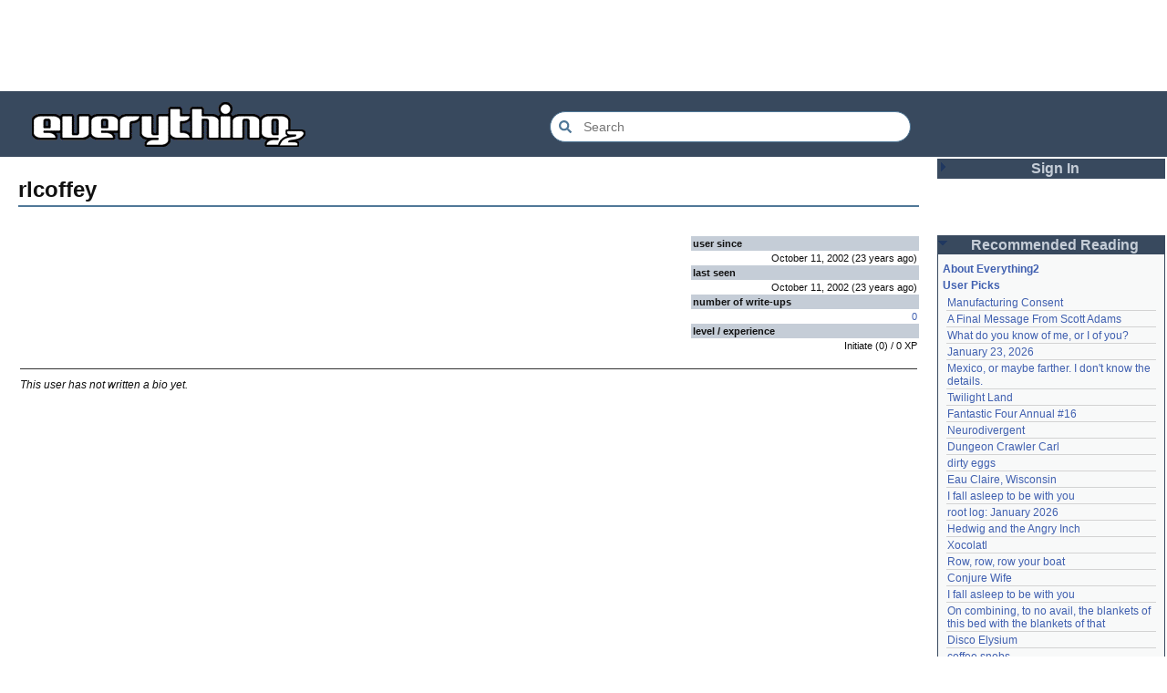

--- FILE ---
content_type: text/html; charset=utf-8
request_url: https://everything2.com/user/rlcoffey
body_size: 4746
content:
<!DOCTYPE html>
<html lang="en">
<head>
<meta charset="utf-8">
<meta http-equiv="X-UA-Compatible" content="IE=Edge" />
<title>rlcoffey</title>
<link rel="stylesheet" id="basesheet" type="text/css" href="https://s3-us-west-2.amazonaws.com/deployed.everything2.com/12f701fc1c860c10ddd3467bb16b07723732e55f/br/1973976.css" media="all">
<link rel="stylesheet" id="printsheet" type="text/css" href="https://s3-us-west-2.amazonaws.com/deployed.everything2.com/12f701fc1c860c10ddd3467bb16b07723732e55f/br/2004473.css" media="print">
<base href="https://everything2.com">
<link rel="canonical" href="https://everything2.com/node/user/rlcoffey">
<meta name="robots" content="index,follow">
<meta name="description" content="Everything2 is a community for fiction, nonfiction, poetry, reviews, and more. Get writing help or enjoy nearly a half million pieces of original writing.">
<!-- Open Graph / Facebook -->
<meta property="og:type" content="website">
<meta property="og:url" content="https://everything2.com/node/user/rlcoffey">
<meta property="og:title" content="rlcoffey">
<meta property="og:description" content="Everything2 is a community for fiction, nonfiction, poetry, reviews, and more. Get writing help or enjoy nearly a half million pieces of original writing.">
<meta property="og:site_name" content="Everything2">
<!-- Twitter -->
<meta name="twitter:card" content="summary">
<meta name="twitter:title" content="rlcoffey">
<meta name="twitter:description" content="Everything2 is a community for fiction, nonfiction, poetry, reviews, and more. Get writing help or enjoy nearly a half million pieces of original writing.">
<link rel="icon" href="https://s3-us-west-2.amazonaws.com/deployed.everything2.com/12f701fc1c860c10ddd3467bb16b07723732e55f/static/favicon.ico" type="image/vnd.microsoft.icon">
<!--[if lt IE 8]><link rel="shortcut icon" href="https://s3-us-west-2.amazonaws.com/deployed.everything2.com/12f701fc1c860c10ddd3467bb16b07723732e55f/static/favicon.ico" type="image/x-icon"><![endif]-->
<link rel="alternate" type="application/atom+xml" title="Everything2 New Writeups" href="/node/ticker/New+Writeups+Atom+Feed">
<meta content="width=device-width,initial-scale=1.0,user-scalable=1" name="viewport">
<!-- Preconnect to external resources for faster loading -->
<link rel="preconnect" href="https://www.googletagmanager.com" crossorigin>
<link rel="dns-prefetch" href="https://www.googletagmanager.com">
<link rel="preconnect" href="https://www.google-analytics.com" crossorigin>
<link rel="dns-prefetch" href="https://www.google-analytics.com">
<link rel="preconnect" href="https://s3-us-west-2.amazonaws.com" crossorigin>
<link rel="dns-prefetch" href="https://s3-us-west-2.amazonaws.com">
<link rel="preconnect" href="https://pagead2.googlesyndication.com" crossorigin>
<link rel="dns-prefetch" href="https://pagead2.googlesyndication.com">
<link rel="preconnect" href="https://googleads.g.doubleclick.net" crossorigin>
<link rel="dns-prefetch" href="https://googleads.g.doubleclick.net">
<link rel="preconnect" href="https://tpc.googlesyndication.com" crossorigin>
<link rel="dns-prefetch" href="https://tpc.googlesyndication.com">
<script async src="https://www.googletagmanager.com/gtag/js?id=G-2GBBBF9ZDK"></script>
<script async src="https://pagead2.googlesyndication.com/pagead/js/adsbygoogle.js?client=ca-pub-0613380022572506" crossorigin="anonymous"></script>
<script type="application/ld+json">{"@graph":[{"@id":"https://everything2.com/#website","@type":"WebSite","description":"Everything2 is a community for fiction, nonfiction, poetry, reviews, and more.","name":"Everything2","url":"https://everything2.com/","potentialAction":{"target":{"@type":"EntryPoint","urlTemplate":"https://everything2.com/title/{search_term_string}"},"query-input":"required name=search_term_string","@type":"SearchAction"}},{"url":"https://everything2.com/node/user/rlcoffey","@id":"https://everything2.com/node/user/rlcoffey#webpage","inLanguage":"en-US","isPartOf":{"@id":"https://everything2.com/#website"},"description":"Everything2 is a community for fiction, nonfiction, poetry, reviews, and more. Get writing help or enjoy nearly a half million pieces of original writing.","@type":"WebPage","name":"rlcoffey"}],"@context":"https://schema.org"}</script>
</head>
<body class="user" itemscope itemtype="http://schema.org/WebPage">
<!-- React renders entire page body -->
<div id="e2-react-page-root"></div>
<script id="nodeinfojson">e2 = {"node_id":"1372025","newWriteups":[{"is_junk":false,"title":"Acclimatation (thing)","parent":{"title":"Acclimatation","type":"e2node","node_id":178855},"notnew":false,"node_id":"2213221","author":{"title":"avebiewa","type":"user","node_id":2197862},"writeuptype":"thing","is_log":false},{"author":{"title":"Finky","type":"user","node_id":2212534},"notnew":false,"title":"Christmas Tree (thing)","is_log":false,"writeuptype":"thing","node_id":"2213218","parent":{"type":"e2node","title":"Christmas Tree","node_id":115971},"is_junk":false},{"author":{"node_id":2178478,"title":"passalidae","type":"user"},"parent":{"type":"e2node","title":"January 23, 2026","node_id":2213213},"node_id":"2213212","notnew":false,"is_log":true,"writeuptype":"log","title":"January 23, 2026 (log)","is_junk":false},{"title":"Fantastic Four Annual #16 (review)","is_junk":false,"author":{"node_id":977360,"title":"Glowing Fish","type":"user"},"node_id":"2213217","parent":{"type":"e2node","title":"Fantastic Four Annual #16","node_id":2213216},"notnew":false,"is_log":false,"writeuptype":"review"},{"notnew":false,"author":{"title":"lilah june","type":"user","node_id":2201248},"title":"Eau Claire, Wisconsin (personal)","writeuptype":"personal","is_log":false,"node_id":"2213189","parent":{"title":"Eau Claire, Wisconsin","type":"e2node","node_id":2213211},"is_junk":false},{"author":{"type":"user","title":"Oolong","node_id":1017738},"notnew":false,"title":"Neurodivergent (idea)","is_log":false,"writeuptype":"idea","node_id":"2213206","parent":{"node_id":2144970,"type":"e2node","title":"Neurodivergent"},"is_junk":false},{"is_junk":false,"node_id":"2213203","parent":{"node_id":2213204,"title":"A Retrospective on the Dena Against ICE Walkout, One Year Later","type":"e2node"},"is_log":false,"writeuptype":"opinion","title":"A Retrospective on the Dena Against ICE Walkout, One Year Later (opinion)","author":{"title":"Finky","type":"user","node_id":2212534},"notnew":false},{"parent":{"node_id":2213201,"title":"Mindfulword on Hankies","type":"e2node"},"notnew":false,"node_id":"2213200","author":{"type":"user","title":"mic_ernst","node_id":2119789},"writeuptype":"opinion","is_log":false,"is_junk":false,"title":"Mindfulword on Hankies (opinion)"},{"title":"Disco Elysium (thing)","author":{"type":"user","title":"Dustyblue","node_id":2068077},"notnew":false,"is_junk":false,"is_log":false,"writeuptype":"thing","node_id":"2213195","parent":{"node_id":2213145,"type":"e2node","title":"Disco Elysium"}},{"notnew":false,"author":{"node_id":958245,"title":"wertperch","type":"user"},"title":"coffee snobs (thing)","writeuptype":"thing","is_log":false,"parent":{"type":"e2node","title":"coffee snobs","node_id":676472},"node_id":"2213172","is_junk":false},{"is_junk":false,"parent":{"title":"Twilight Land","type":"e2node","node_id":2213194},"node_id":"2213047","writeuptype":"thing","is_log":false,"title":"Twilight Land (thing)","notnew":false,"author":{"node_id":2068077,"title":"Dustyblue","type":"user"}},{"parent":{"type":"e2node","title":"Dungeon Crawler Carl","node_id":2211490},"node_id":"2213193","writeuptype":"thing","is_log":false,"is_junk":false,"notnew":false,"author":{"node_id":2068077,"type":"user","title":"Dustyblue"},"title":"Dungeon Crawler Carl (thing)"},{"is_junk":false,"parent":{"node_id":1534051,"title":"Conjure Wife","type":"e2node"},"node_id":"2213066","is_log":false,"writeuptype":"thing","title":"Conjure Wife (thing)","author":{"type":"user","title":"Dustyblue","node_id":2068077},"notnew":false},{"title":"Telegraph Avenue (review)","author":{"node_id":977360,"title":"Glowing Fish","type":"user"},"notnew":false,"is_junk":false,"is_log":false,"writeuptype":"review","parent":{"title":"Telegraph Avenue","type":"e2node","node_id":88301},"node_id":"2213191"},{"parent":{"node_id":2151966,"title":"Mexico, or maybe farther. I don't know the details.","type":"e2node"},"node_id":"2213186","writeuptype":"personal","is_log":false,"is_junk":false,"notnew":false,"author":{"type":"user","title":"panamaus","node_id":983517},"title":"Mexico, or maybe farther. I don't know the details. (personal)"},{"is_junk":false,"parent":{"title":"September 15, 2006","type":"e2node","node_id":1833558},"node_id":"1833807","is_log":true,"writeuptype":"essay","title":"September 15, 2006 (essay)","author":{"title":"iceowl","type":"user","node_id":1269886},"notnew":false},{"is_log":false,"writeuptype":"thing","parent":{"node_id":2213187,"title":"A Final Message From Scott Adams","type":"e2node"},"node_id":"2213166","is_junk":false,"author":{"node_id":1902455,"type":"user","title":"Pandeism Fish"},"notnew":false,"title":"A Final Message From Scott Adams (thing)"},{"parent":{"title":"Hotworx","type":"e2node","node_id":2213184},"node_id":"2213182","writeuptype":"place","is_log":false,"is_junk":false,"notnew":false,"author":{"node_id":1505883,"title":"savpixie","type":"user"},"title":"Hotworx (place)"},{"title":"root log: January update - Live Search is Live! (thing)","is_junk":false,"author":{"node_id":5988,"type":"user","title":"Sylvar"},"parent":{"node_id":2213144,"title":"root log: January update - Live Search is Live!","type":"e2node"},"node_id":"2213173","notnew":false,"is_log":true,"writeuptype":"thing"},{"node_id":"2213168","parent":{"node_id":944588,"type":"e2node","title":"Row, row, row your boat"},"notnew":false,"author":{"type":"user","title":"Pandeism Fish","node_id":1902455},"writeuptype":"thing","is_log":false,"is_junk":false,"title":"Row, row, row your boat (thing)"},{"title":"January 15, 2026 (log)","notnew":false,"author":{"node_id":1017738,"title":"Oolong","type":"user"},"is_junk":false,"writeuptype":"log","is_log":true,"node_id":"2213165","parent":{"title":"January 15, 2026","type":"e2node","node_id":2213170}},{"is_log":false,"writeuptype":"idea","parent":{"node_id":2212393,"title":"Emotive Conjugation","type":"e2node"},"node_id":"2213039","is_junk":false,"author":{"node_id":3473,"title":"teleny","type":"user"},"notnew":false,"title":"Emotive Conjugation (idea)"},{"notnew":false,"author":{"node_id":958245,"title":"wertperch","type":"user"},"title":"Black Coffee (thing)","writeuptype":"thing","is_log":false,"node_id":"2213158","parent":{"node_id":98029,"title":"Black Coffee","type":"e2node"},"is_junk":false},{"is_junk":false,"node_id":"2213160","parent":{"node_id":2213161,"type":"e2node","title":"the blurry boundary between immersion and obsession"},"is_log":false,"writeuptype":"opinion","title":"the blurry boundary between immersion and obsession (opinion)","author":{"type":"user","title":"passalidae","node_id":2178478},"notnew":false},{"is_junk":false,"is_log":true,"writeuptype":"thing","parent":{"title":"root log: January 2026 - Mobile is live, themes resurrected","type":"e2node","node_id":2213156},"node_id":"2213155","title":"root log: January 2026 - Mobile is live, themes resurrected (thing)","author":{"type":"user","title":"jaybonci","node_id":459692},"notnew":false},{"is_log":false,"writeuptype":"review","node_id":"2213153","parent":{"node_id":2213152,"title":"A Woman's Story","type":"e2node"},"is_junk":false,"author":{"node_id":977360,"type":"user","title":"Glowing Fish"},"notnew":false,"title":"A Woman's Story (review)"},{"title":"Time cares for us not, though it carries us the path entire. (personal)","notnew":false,"author":{"node_id":1866071,"type":"user","title":"Auspice"},"is_junk":false,"node_id":"2213147","parent":{"type":"e2node","title":"Time cares for us not, though it carries us the path entire.","node_id":2184246},"writeuptype":"personal","is_log":false},{"title":"root log: January update - Live Search is Live! (log)","notnew":false,"author":{"type":"user","title":"jaybonci","node_id":459692},"is_junk":false,"writeuptype":"log","is_log":true,"parent":{"node_id":2213144,"title":"root log: January update - Live Search is Live!","type":"e2node"},"node_id":"2213141"},{"title":"Skurge the Executioner (person)","notnew":false,"author":{"node_id":6339,"type":"user","title":"Jet-Poop"},"is_junk":false,"writeuptype":"person","is_log":false,"node_id":"2213143","parent":{"title":"Skurge the Executioner","type":"e2node","node_id":2213142}},{"author":{"node_id":1866071,"type":"user","title":"Auspice"},"node_id":"2213139","parent":{"title":"notes written by hand","type":"e2node","node_id":1905443},"notnew":false,"is_log":false,"writeuptype":"poetry","title":"notes written by hand (poetry)","is_junk":false},{"title":"In Chancery (review)","author":{"node_id":977360,"title":"Glowing Fish","type":"user"},"notnew":false,"is_junk":false,"node_id":"2213138","parent":{"title":"In Chancery","type":"e2node","node_id":2213137},"is_log":false,"writeuptype":"review"},{"title":"Sor Juana (poetry)","author":{"node_id":1681230,"type":"user","title":"BookReader"},"notnew":false,"is_junk":false,"is_log":false,"writeuptype":"poetry","node_id":"2213124","parent":{"title":"Sor Juana","type":"e2node","node_id":2213122}},{"author":{"title":"passalidae","type":"user","node_id":2178478},"notnew":false,"title":"How to safely ship a trading card (how-to)","is_log":false,"writeuptype":"how-to","node_id":"2213129","parent":{"type":"e2node","title":"How to safely ship a trading card","node_id":2213130},"is_junk":false},{"title":"No, I don't miss you (poetry)","author":{"node_id":2201248,"title":"lilah june","type":"user"},"notnew":false,"is_junk":false,"parent":{"node_id":2213119,"title":"No, I don't miss you","type":"e2node"},"node_id":"2213006","is_log":false,"writeuptype":"poetry"},{"is_junk":false,"node_id":"2213114","parent":{"node_id":2213117,"title":"Tales of Paranoia","type":"e2node"},"writeuptype":"review","is_log":false,"title":"Tales of Paranoia (review)","notnew":false,"author":{"type":"user","title":"JD","node_id":1455010}},{"is_log":true,"writeuptype":"log","node_id":"2213116","parent":{"type":"e2node","title":"January 6, 2026","node_id":2213113},"is_junk":false,"author":{"node_id":2197862,"title":"avebiewa","type":"user"},"notnew":false,"title":"January 6, 2026 (log)"},{"title":"root log: January 2026 (thing)","author":{"node_id":459692,"type":"user","title":"jaybonci"},"notnew":false,"is_junk":false,"parent":{"title":"root log: January 2026","type":"e2node","node_id":2213093},"node_id":"2213103","is_log":true,"writeuptype":"thing"},{"notnew":false,"author":{"node_id":2208334,"type":"user","title":"Peaceful Chicken"},"title":"Venezuela (dream)","parent":{"type":"e2node","title":"Venezuela","node_id":30088},"node_id":"2213104","writeuptype":"dream","is_log":false,"is_junk":false},{"node_id":"2213100","parent":{"type":"e2node","title":"root log: December 2025","node_id":2212850},"is_log":true,"writeuptype":"thing","is_junk":false,"author":{"title":"Milen","type":"user","node_id":838342},"notnew":false,"title":"root log: December 2025 (thing)"}],"recaptcha":{"enabled":true,"publicKey":"6LeF2BwsAAAAAMrkwFG7CXJmF6p0hV2swBxYfqc2"},"architecture":"aarch64","developerNodelet":{},"lastCommit":"12f701fc1c860c10ddd3467bb16b07723732e55f","reactPageMode":true,"coolnodes":[{"parentNode":48291,"writeupCooled":5,"parentTitle":"Manufacturing Consent","coolwriteups_id":1520245,"wu_author":"Trilateral Chairman","latest_cool":"2026-01-25 02:17:41"},{"latest_cool":"2026-01-24 19:29:26","wu_author":"Pandeism Fish","parentTitle":"A Final Message From Scott Adams","coolwriteups_id":2213166,"writeupCooled":4,"parentNode":2213187},{"parentTitle":"What do you know of me, or I of you?","writeupCooled":6,"parentNode":830822,"latest_cool":"2026-01-24 10:24:05","wu_author":"graceness","coolwriteups_id":831080},{"parentTitle":"January 23, 2026","writeupCooled":2,"parentNode":2213213,"latest_cool":"2026-01-24 08:39:46","wu_author":"passalidae","coolwriteups_id":2213212},{"writeupCooled":4,"parentNode":2151966,"coolwriteups_id":2213186,"parentTitle":"Mexico, or maybe farther. I don't know the details.","latest_cool":"2026-01-24 02:21:40","wu_author":"panamaus"},{"parentTitle":"Twilight Land","writeupCooled":3,"parentNode":2213194,"latest_cool":"2026-01-24 02:02:52","wu_author":"Dustyblue","coolwriteups_id":2213047},{"parentTitle":"Fantastic Four Annual #16","writeupCooled":1,"parentNode":2213216,"latest_cool":"2026-01-23 22:31:25","wu_author":"Glowing Fish","coolwriteups_id":2213217},{"writeupCooled":7,"parentNode":2144970,"parentTitle":"Neurodivergent","coolwriteups_id":2213206,"wu_author":"Oolong","latest_cool":"2026-01-23 07:08:18"},{"parentTitle":"Dungeon Crawler Carl","writeupCooled":2,"parentNode":2211490,"latest_cool":"2026-01-23 07:06:30","wu_author":"Dustyblue","coolwriteups_id":2213193},{"writeupCooled":3,"parentNode":1267287,"parentTitle":"dirty eggs","coolwriteups_id":1267288,"wu_author":"Mr. Hotel","latest_cool":"2026-01-22 20:55:26"},{"coolwriteups_id":2213189,"wu_author":"lilah june","latest_cool":"2026-01-22 18:59:07","writeupCooled":1,"parentNode":2213211,"parentTitle":"Eau Claire, Wisconsin"},{"latest_cool":"2026-01-22 07:25:15","wu_author":"Wuukiee","coolwriteups_id":940322,"parentTitle":"I fall asleep to be with you","writeupCooled":4,"parentNode":611977},{"wu_author":"jaybonci","coolwriteups_id":2213103,"latest_cool":"2026-01-21 21:40:37","writeupCooled":6,"parentNode":2213093,"parentTitle":"root log: January 2026"},{"wu_author":"duckrabbit","coolwriteups_id":1006877,"latest_cool":"2026-01-21 21:11:41","parentNode":578484,"writeupCooled":10,"parentTitle":"Hedwig and the Angry Inch"},{"parentTitle":"Xocolatl","wu_author":"haqiqat","latest_cool":"2026-01-21 13:58:35","writeupCooled":2,"parentNode":2054477,"coolwriteups_id":2054476},{"wu_author":"Pandeism Fish","coolwriteups_id":2213168,"latest_cool":"2026-01-21 08:42:24","parentNode":944588,"writeupCooled":4,"parentTitle":"Row, row, row your boat"},{"writeupCooled":2,"parentNode":1534051,"coolwriteups_id":2213066,"parentTitle":"Conjure Wife","latest_cool":"2026-01-21 08:20:13","wu_author":"Dustyblue"},{"parentTitle":"I fall asleep to be with you","parentNode":611977,"writeupCooled":2,"latest_cool":"2026-01-21 07:54:43","coolwriteups_id":612003,"wu_author":"hamster bong"},{"parentTitle":"On combining, to no avail, the blankets of this bed with the blankets of that","wu_author":"Eborea","latest_cool":"2026-01-21 02:44:02","parentNode":2034305,"writeupCooled":5,"coolwriteups_id":2034307},{"writeupCooled":1,"parentNode":2213145,"parentTitle":"Disco Elysium","coolwriteups_id":2213195,"wu_author":"Dustyblue","latest_cool":"2026-01-20 03:35:19"},{"writeupCooled":1,"parentNode":676472,"parentTitle":"coffee snobs","coolwriteups_id":2213172,"wu_author":"wertperch","latest_cool":"2026-01-20 03:30:30"},{"parentTitle":"Telegraph Avenue","writeupCooled":2,"parentNode":88301,"latest_cool":"2026-01-19 22:03:53","wu_author":"Glowing Fish","coolwriteups_id":2213191},{"parentTitle":"\"I cast Ceremony as a 4th level Druid\"","writeupCooled":4,"parentNode":701415,"latest_cool":"2026-01-19 19:33:10","wu_author":"lawnjart","coolwriteups_id":701418},{"parentTitle":"Middlemarch","wu_author":"mpwa","latest_cool":"2026-01-19 12:45:46","writeupCooled":3,"parentNode":386084,"coolwriteups_id":1520439},{"coolwriteups_id":2056702,"parentNode":2056747,"writeupCooled":2,"latest_cool":"2026-01-19 09:15:21","wu_author":"lizardinlaw","parentTitle":"The planet with no conflict"},{"latest_cool":"2026-01-19 09:08:58","wu_author":"iceowl","coolwriteups_id":1833807,"parentTitle":"September 15, 2006","writeupCooled":4,"parentNode":1833558},{"latest_cool":"2026-01-19 00:24:50","coolwriteups_id":2208284,"wu_author":"lilah june","parentTitle":"so ask me, ask me, ask me","parentNode":2208285,"writeupCooled":2},{"writeupCooled":1,"parentNode":1091992,"parentTitle":"an excess of anything can be a poison","coolwriteups_id":1092003,"wu_author":"katallen","latest_cool":"2026-01-18 05:54:09"},{"wu_author":"sbeitzel","latest_cool":"2026-01-18 00:05:42","parentTitle":"Fideo seco","coolwriteups_id":1299621,"parentNode":1299608,"writeupCooled":1},{"writeupCooled":1,"parentNode":1252913,"parentTitle":"Kilkenny cats","wu_author":"Webster 1913","coolwriteups_id":1916135,"latest_cool":"2026-01-17 17:19:57"}],"pageheader":{},"hasMessagesNodelet":0,"user":{"title":"Guest User","guest":true,"editor":false,"admin":false,"chanop":false,"in_room":"0","developer":true,"node_id":"779713"},"title":"rlcoffey","node":{"node_id":"1372025","title":"rlcoffey","type":"user","createtime":1034369029},"nodetype":"user","contentData":{"cools_spent":0,"is_favorited":0,"lastnoded":null,"is_infected":0,"viewer":{"is_guest":1,"node_id":"779713","is_admin":0,"is_chanop":0,"is_editor":0,"title":"Guest User"},"is_own":0,"user":{"level":0,"hidelastseen":0,"leveltitle":"Initiate","numwriteups":0,"title":"rlcoffey","type":"user","hidelastnoded":0,"experience":0,"node_id":1372025,"categories":[],"GP":0,"is_online":0,"doctext":"","author":{"node_id":1372025,"title":"rlcoffey","type":"user"},"createtime":"2002-10-11T20:43:49Z","numcools":0,"groups":[],"lasttime":"2002-10-11T21:02:56Z","registrations":[],"hidemsgme":0,"cools_spent":0},"is_ignored":0,"type":"user","message_count":0},"chatterbox":{"roomTopic":"Massive site change may have surfaced various issues. See: [root log: mid-December 2025: Writeup display overhaul], and report any problems. - Publication problems fixed. Thank you -[jaybonci|jb]","showMessagesInChatterbox":1,"roomName":"outside","messages":[],"miniMessages":[]},"use_local_assets":"0","nodeletorder":["sign_in","recommended_reading","new_writeups"],"assets_location":"https://s3-us-west-2.amazonaws.com/deployed.everything2.com/12f701fc1c860c10ddd3467bb16b07723732e55f","lastnode_id":null,"guest":1,"staffpicks":[{"title":"caffeine","type":"e2node","node_id":"14368"},{"node_id":"35001","title":"Chili","type":"e2node"},{"node_id":"1449055","title":"Colossal Squid","type":"e2node"},{"type":"e2node","title":"school shootings","node_id":"111405"},{"node_id":"56833","type":"e2node","title":"Muhammad Ali"},{"title":"monster truck","type":"e2node","node_id":"1887395"},{"node_id":"941232","type":"e2node","title":"How to hide"},{"node_id":"35354","title":"Cocaine","type":"e2node"},{"type":"e2node","title":"Here are some true pieces for you, anonymous, handsome.","node_id":"984166"},{"type":"e2node","title":"Art Spiegelman","node_id":"90087"},{"type":"e2node","title":"John Kerry","node_id":"473724"},{"node_id":"487930","title":"Hakuin Ekaku","type":"e2node"},{"title":"President of the United States of America","type":"e2node","node_id":"40196"},{"node_id":"102826","title":"Prisoner's Dilemma","type":"e2node"},{"node_id":"584331","type":"e2node","title":"At the Borders of Queer Nation"}],"display_prefs":{"edn_hideedev":0,"vit_hidelist":0,"vit_hidenodeutil":0,"rtn_hidecwu":0,"vit_hidemaintenance":0,"rtn_hideedc":0,"rtn_hidenws":0,"vit_hidenodeinfo":0,"num_newwus":"10","edn_hideutil":0,"vit_hidemisc":0,"nw_nojunk":false}}</script>
<script src="https://s3-us-west-2.amazonaws.com/deployed.everything2.com/12f701fc1c860c10ddd3467bb16b07723732e55f/br/main.bundle.js" type="text/javascript"></script>
</body>
</html>


--- FILE ---
content_type: text/html; charset=utf-8
request_url: https://www.google.com/recaptcha/api2/aframe
body_size: 266
content:
<!DOCTYPE HTML><html><head><meta http-equiv="content-type" content="text/html; charset=UTF-8"></head><body><script nonce="o-yehvX8e-MuZGOrzKmMmQ">/** Anti-fraud and anti-abuse applications only. See google.com/recaptcha */ try{var clients={'sodar':'https://pagead2.googlesyndication.com/pagead/sodar?'};window.addEventListener("message",function(a){try{if(a.source===window.parent){var b=JSON.parse(a.data);var c=clients[b['id']];if(c){var d=document.createElement('img');d.src=c+b['params']+'&rc='+(localStorage.getItem("rc::a")?sessionStorage.getItem("rc::b"):"");window.document.body.appendChild(d);sessionStorage.setItem("rc::e",parseInt(sessionStorage.getItem("rc::e")||0)+1);localStorage.setItem("rc::h",'1769327895093');}}}catch(b){}});window.parent.postMessage("_grecaptcha_ready", "*");}catch(b){}</script></body></html>